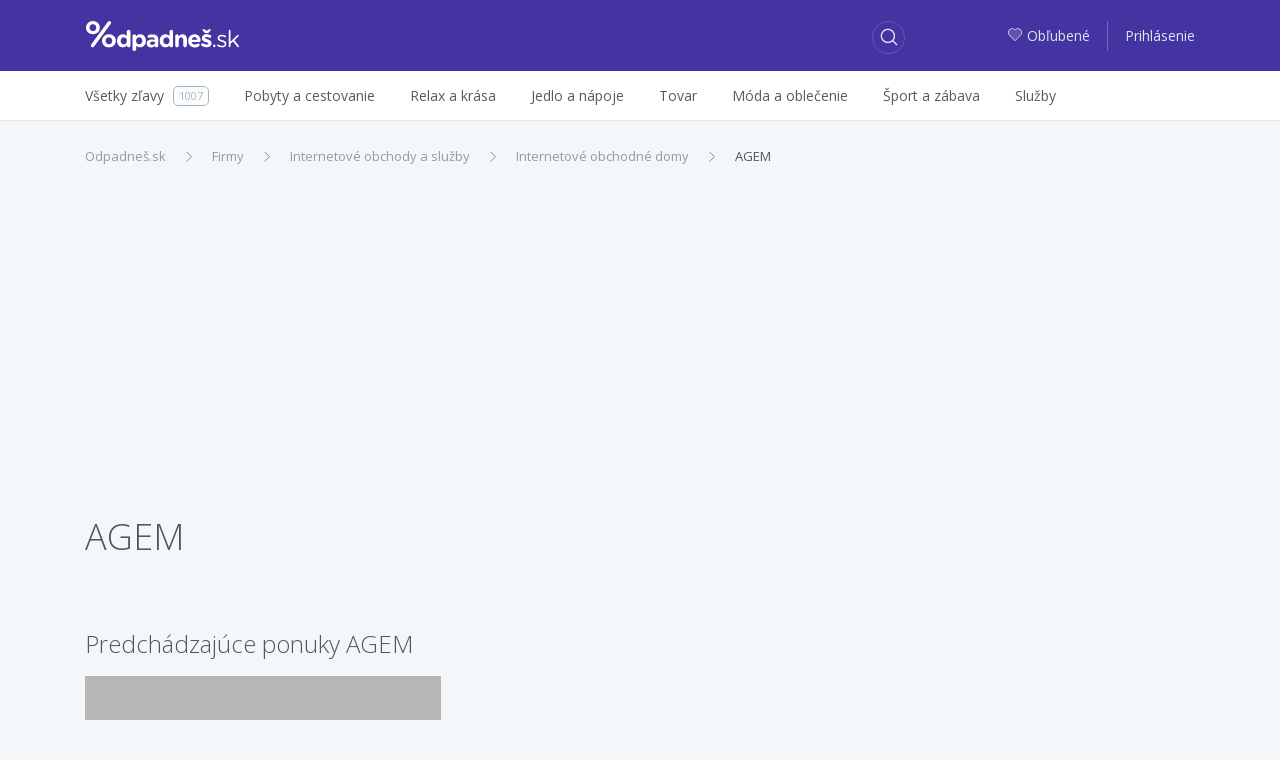

--- FILE ---
content_type: text/html; charset=utf-8
request_url: https://www.google.com/recaptcha/api2/aframe
body_size: 184
content:
<!DOCTYPE HTML><html><head><meta http-equiv="content-type" content="text/html; charset=UTF-8"></head><body><script nonce="IBD0hyyObZ_7l2xdq5X_iQ">/** Anti-fraud and anti-abuse applications only. See google.com/recaptcha */ try{var clients={'sodar':'https://pagead2.googlesyndication.com/pagead/sodar?'};window.addEventListener("message",function(a){try{if(a.source===window.parent){var b=JSON.parse(a.data);var c=clients[b['id']];if(c){var d=document.createElement('img');d.src=c+b['params']+'&rc='+(localStorage.getItem("rc::a")?sessionStorage.getItem("rc::b"):"");window.document.body.appendChild(d);sessionStorage.setItem("rc::e",parseInt(sessionStorage.getItem("rc::e")||0)+1);localStorage.setItem("rc::h",'1769376285090');}}}catch(b){}});window.parent.postMessage("_grecaptcha_ready", "*");}catch(b){}</script></body></html>